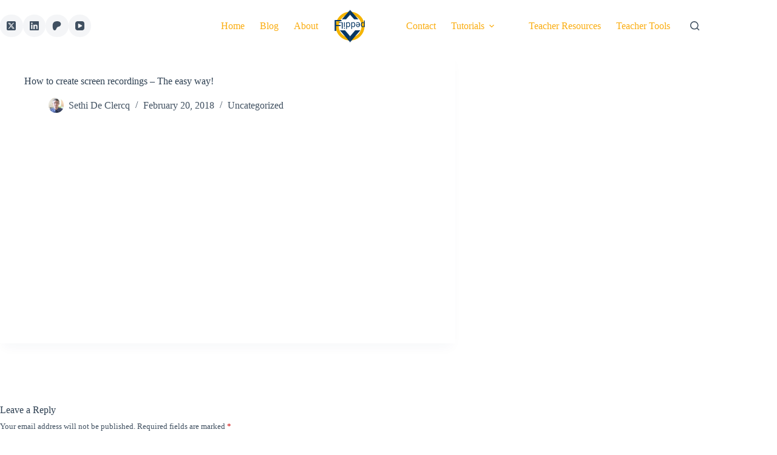

--- FILE ---
content_type: text/html; charset=UTF-8
request_url: https://sethideclercq.com/2018/02/how-to-create-screen-recordings-the-easy-way/
body_size: 13531
content:
<!doctype html><html lang="en-US"><head><meta charset="UTF-8"><meta name="viewport" content="width=device-width, initial-scale=1, maximum-scale=5, viewport-fit=cover"><link rel="profile" href="https://gmpg.org/xfn/11"> <script
				type="text/javascript"
				src="https://app.termly.io/resource-blocker/046e77fd-a715-44d5-a26a-d9f86f760f0f?autoBlock=on"></script><meta name='robots' content='index, follow, max-image-preview:large, max-snippet:-1, max-video-preview:-1' /><meta name="google-site-verification" content="9FfTRdN6sM0sqPu09Rn2tYP5QgntogP9YWz9sYQoqec" />  <script id="google_gtagjs-js-consent-mode-data-layer">window.dataLayer = window.dataLayer || [];function gtag(){dataLayer.push(arguments);}
gtag('consent', 'default', {"ad_personalization":"denied","ad_storage":"denied","ad_user_data":"denied","analytics_storage":"denied","functionality_storage":"denied","security_storage":"denied","personalization_storage":"denied","region":["AT","BE","BG","CH","CY","CZ","DE","DK","EE","ES","FI","FR","GB","GR","HR","HU","IE","IS","IT","LI","LT","LU","LV","MT","NL","NO","PL","PT","RO","SE","SI","SK"],"wait_for_update":500});
window._googlesitekitConsentCategoryMap = {"statistics":["analytics_storage"],"marketing":["ad_storage","ad_user_data","ad_personalization"],"functional":["functionality_storage","security_storage"],"preferences":["personalization_storage"]};
window._googlesitekitConsents = {"ad_personalization":"denied","ad_storage":"denied","ad_user_data":"denied","analytics_storage":"denied","functionality_storage":"denied","security_storage":"denied","personalization_storage":"denied","region":["AT","BE","BG","CH","CY","CZ","DE","DK","EE","ES","FI","FR","GB","GR","HR","HU","IE","IS","IT","LI","LT","LU","LV","MT","NL","NO","PL","PT","RO","SE","SI","SK"],"wait_for_update":500};</script> <link media="all" href="https://sethideclercq.com/wp-content/cache/autoptimize/css/autoptimize_69e9aefde9d7e5c266cb569d2833f926.css" rel="stylesheet"><title>How to create screen recordings - The easy way! - Flipped Classroom Tutorials</title><link rel="canonical" href="https://sethideclercq.com/2018/02/how-to-create-screen-recordings-the-easy-way/" /><meta property="og:locale" content="en_US" /><meta property="og:type" content="article" /><meta property="og:title" content="How to create screen recordings - The easy way! - Flipped Classroom Tutorials" /><meta property="og:url" content="https://sethideclercq.com/2018/02/how-to-create-screen-recordings-the-easy-way/" /><meta property="og:site_name" content="Flipped Classroom Tutorials" /><meta property="article:publisher" content="https://www.facebook.com/flippedclassroomtutorials" /><meta property="article:author" content="https://www.facebook.com/flippedclassroomtutorials" /><meta property="article:published_time" content="2018-02-19T17:09:00+00:00" /><meta name="author" content="Sethi De Clercq" /><meta name="twitter:card" content="summary_large_image" /><meta name="twitter:creator" content="@https://twitter.com/SethiDeClercq" /><meta name="twitter:site" content="@SethiDeClercq" /><meta name="twitter:label1" content="Written by" /><meta name="twitter:data1" content="Sethi De Clercq" /> <script type="application/ld+json" class="yoast-schema-graph">{"@context":"https://schema.org","@graph":[{"@type":"Article","@id":"https://sethideclercq.com/2018/02/how-to-create-screen-recordings-the-easy-way/#article","isPartOf":{"@id":"https://sethideclercq.com/2018/02/how-to-create-screen-recordings-the-easy-way/"},"author":{"name":"Sethi De Clercq","@id":"https://sethideclercq.com/#/schema/person/5d4122504c7433aad3a55febed31c742"},"headline":"How to create screen recordings &#8211; The easy way!","datePublished":"2018-02-19T17:09:00+00:00","mainEntityOfPage":{"@id":"https://sethideclercq.com/2018/02/how-to-create-screen-recordings-the-easy-way/"},"wordCount":9,"commentCount":0,"publisher":{"@id":"https://sethideclercq.com/#/schema/person/5d4122504c7433aad3a55febed31c742"},"inLanguage":"en-US","potentialAction":[{"@type":"CommentAction","name":"Comment","target":["https://sethideclercq.com/2018/02/how-to-create-screen-recordings-the-easy-way/#respond"]}]},{"@type":"WebPage","@id":"https://sethideclercq.com/2018/02/how-to-create-screen-recordings-the-easy-way/","url":"https://sethideclercq.com/2018/02/how-to-create-screen-recordings-the-easy-way/","name":"How to create screen recordings - The easy way! - Flipped Classroom Tutorials","isPartOf":{"@id":"https://sethideclercq.com/#website"},"datePublished":"2018-02-19T17:09:00+00:00","breadcrumb":{"@id":"https://sethideclercq.com/2018/02/how-to-create-screen-recordings-the-easy-way/#breadcrumb"},"inLanguage":"en-US","potentialAction":[{"@type":"ReadAction","target":["https://sethideclercq.com/2018/02/how-to-create-screen-recordings-the-easy-way/"]}]},{"@type":"BreadcrumbList","@id":"https://sethideclercq.com/2018/02/how-to-create-screen-recordings-the-easy-way/#breadcrumb","itemListElement":[{"@type":"ListItem","position":1,"name":"Home","item":"https://sethideclercq.com/"},{"@type":"ListItem","position":2,"name":"Blog","item":"https://sethideclercq.com/blog/"},{"@type":"ListItem","position":3,"name":"How to create screen recordings &#8211; The easy way!"}]},{"@type":"WebSite","@id":"https://sethideclercq.com/#website","url":"https://sethideclercq.com/","name":"Flipped Classroom Tutorials","description":"Making Educational Technology Easy for teachers","publisher":{"@id":"https://sethideclercq.com/#/schema/person/5d4122504c7433aad3a55febed31c742"},"potentialAction":[{"@type":"SearchAction","target":{"@type":"EntryPoint","urlTemplate":"https://sethideclercq.com/?s={search_term_string}"},"query-input":{"@type":"PropertyValueSpecification","valueRequired":true,"valueName":"search_term_string"}}],"inLanguage":"en-US"},{"@type":["Person","Organization"],"@id":"https://sethideclercq.com/#/schema/person/5d4122504c7433aad3a55febed31c742","name":"Sethi De Clercq","image":{"@type":"ImageObject","inLanguage":"en-US","@id":"https://sethideclercq.com/#/schema/person/image/","url":"https://sethideclercq.com/wp-content/uploads/2021/01/New-Logo-for-Flipped-5x5-1.svg","contentUrl":"https://sethideclercq.com/wp-content/uploads/2021/01/New-Logo-for-Flipped-5x5-1.svg","width":756,"height":756,"caption":"Sethi De Clercq"},"logo":{"@id":"https://sethideclercq.com/#/schema/person/image/"},"sameAs":["http://sethideclercq.com","https://www.facebook.com/flippedclassroomtutorials","https://www.linkedin.com/in/sethi-de-clercq-1b614b165/","https://x.com/https://twitter.com/SethiDeClercq","https://www.youtube.com/flippedclassroomtutorials"]}]}</script> <link rel='dns-prefetch' href='//www.googletagmanager.com' /><link rel='dns-prefetch' href='//stats.wp.com' /><link rel='dns-prefetch' href='//fonts.googleapis.com' /><link rel='dns-prefetch' href='//pagead2.googlesyndication.com' /><link href='https://sp-ao.shortpixel.ai' rel='preconnect' /><link rel="alternate" type="application/rss+xml" title="Flipped Classroom Tutorials &raquo; Feed" href="https://sethideclercq.com/feed/" /><link rel="alternate" type="application/rss+xml" title="Flipped Classroom Tutorials &raquo; Comments Feed" href="https://sethideclercq.com/comments/feed/" /><link rel="alternate" type="application/rss+xml" title="Flipped Classroom Tutorials &raquo; How to create screen recordings &#8211; The easy way! Comments Feed" href="https://sethideclercq.com/2018/02/how-to-create-screen-recordings-the-easy-way/feed/" /><link rel="alternate" title="oEmbed (JSON)" type="application/json+oembed" href="https://sethideclercq.com/wp-json/oembed/1.0/embed?url=https%3A%2F%2Fsethideclercq.com%2F2018%2F02%2Fhow-to-create-screen-recordings-the-easy-way%2F" /><link rel="alternate" title="oEmbed (XML)" type="text/xml+oembed" href="https://sethideclercq.com/wp-json/oembed/1.0/embed?url=https%3A%2F%2Fsethideclercq.com%2F2018%2F02%2Fhow-to-create-screen-recordings-the-easy-way%2F&#038;format=xml" /><link rel='stylesheet' id='blocksy-dynamic-global-css' href='https://sethideclercq.com/wp-content/cache/autoptimize/css/autoptimize_single_970b3ba103232f6a87d103418ba501cd.css?ver=57003' media='all' /><link rel='stylesheet' id='blocksy-fonts-font-source-google-css' href='https://fonts.googleapis.com/css2?family=Noto%20Sans:wght@400;500;600;700&#038;family=Yeseva%20One:wght@400&#038;family=Noto%20Serif:wght@400&#038;display=swap' media='all' />  <script src="https://www.googletagmanager.com/gtag/js?id=GT-WBTCH4Q" id="google_gtagjs-js" async></script> <script id="google_gtagjs-js-after">window.dataLayer = window.dataLayer || [];function gtag(){dataLayer.push(arguments);}
gtag("set","linker",{"domains":["sethideclercq.com"]});
gtag("js", new Date());
gtag("set", "developer_id.dZTNiMT", true);
gtag("config", "GT-WBTCH4Q", {"googlesitekit_post_type":"post","googlesitekit_post_categories":"Uncategorized","googlesitekit_post_date":"20180220"});
//# sourceURL=google_gtagjs-js-after</script> <script src="https://sethideclercq.com/wp-includes/js/jquery/jquery.min.js?ver=3.7.1" id="jquery-core-js"></script> <link rel="https://api.w.org/" href="https://sethideclercq.com/wp-json/" /><link rel="alternate" title="JSON" type="application/json" href="https://sethideclercq.com/wp-json/wp/v2/posts/3817" /><link rel="EditURI" type="application/rsd+xml" title="RSD" href="https://sethideclercq.com/xmlrpc.php?rsd" /><meta name="generator" content="WordPress 6.9" /><link rel='shortlink' href='https://sethideclercq.com/?p=3817' /><meta name="generator" content="Site Kit by Google 1.171.0" /> <noscript><link rel='stylesheet' href='https://sethideclercq.com/wp-content/themes/blocksy/static/bundle/no-scripts.min.css' type='text/css'></noscript><meta name="google-adsense-platform-account" content="ca-host-pub-2644536267352236"><meta name="google-adsense-platform-domain" content="sitekit.withgoogle.com">  <script async src="https://pagead2.googlesyndication.com/pagead/js/adsbygoogle.js?client=ca-pub-4548588788285969&amp;host=ca-host-pub-2644536267352236" crossorigin="anonymous"></script> <link rel="icon" href="https://sp-ao.shortpixel.ai/client/to_webp,q_glossy,ret_img,w_32,h_32/https://sethideclercq.com/wp-content/uploads/2021/03/cropped-Copy-of-Modern-Logo-32x32.png" sizes="32x32" /><link rel="icon" href="https://sp-ao.shortpixel.ai/client/to_webp,q_glossy,ret_img,w_192,h_192/https://sethideclercq.com/wp-content/uploads/2021/03/cropped-Copy-of-Modern-Logo-192x192.png" sizes="192x192" /><link rel="apple-touch-icon" href="https://sp-ao.shortpixel.ai/client/to_webp,q_glossy,ret_img,w_180,h_180/https://sethideclercq.com/wp-content/uploads/2021/03/cropped-Copy-of-Modern-Logo-180x180.png" /><meta name="msapplication-TileImage" content="https://sethideclercq.com/wp-content/uploads/2021/03/cropped-Copy-of-Modern-Logo-270x270.png" /></head><body class="wp-singular post-template-default single single-post postid-3817 single-format-standard wp-custom-logo wp-embed-responsive wp-theme-blocksy wp-child-theme-blocksy-child" data-link="type-2" data-prefix="single_blog_post" data-header="type-1:sticky" data-footer="type-1" itemscope="itemscope" itemtype="https://schema.org/Blog">
 <a class="skip-link screen-reader-text" href="#main">Skip to content</a><div class="ct-drawer-canvas" data-location="start"><div id="search-modal" class="ct-panel" data-behaviour="modal" role="dialog" aria-label="Search modal" inert><div class="ct-panel-actions"> <button class="ct-toggle-close" data-type="type-1" aria-label="Close search modal"> <svg class="ct-icon" width="12" height="12" viewBox="0 0 15 15"><path d="M1 15a1 1 0 01-.71-.29 1 1 0 010-1.41l5.8-5.8-5.8-5.8A1 1 0 011.7.29l5.8 5.8 5.8-5.8a1 1 0 011.41 1.41l-5.8 5.8 5.8 5.8a1 1 0 01-1.41 1.41l-5.8-5.8-5.8 5.8A1 1 0 011 15z"/></svg> </button></div><div class="ct-panel-content"><form role="search" method="get" class="ct-search-form"  action="https://sethideclercq.com/" aria-haspopup="listbox" data-live-results="thumbs"> <input
 type="search" class="modal-field"		placeholder="Search"
 value=""
 name="s"
 autocomplete="off"
 title="Search for..."
 aria-label="Search for..."
 ><div class="ct-search-form-controls"> <button type="submit" class="wp-element-button" data-button="icon" aria-label="Search button"> <svg class="ct-icon ct-search-button-content" aria-hidden="true" width="15" height="15" viewBox="0 0 15 15"><path d="M14.8,13.7L12,11c0.9-1.2,1.5-2.6,1.5-4.2c0-3.7-3-6.8-6.8-6.8S0,3,0,6.8s3,6.8,6.8,6.8c1.6,0,3.1-0.6,4.2-1.5l2.8,2.8c0.1,0.1,0.3,0.2,0.5,0.2s0.4-0.1,0.5-0.2C15.1,14.5,15.1,14,14.8,13.7z M1.5,6.8c0-2.9,2.4-5.2,5.2-5.2S12,3.9,12,6.8S9.6,12,6.8,12S1.5,9.6,1.5,6.8z"/></svg> <span class="ct-ajax-loader"> <svg viewBox="0 0 24 24"> <circle cx="12" cy="12" r="10" opacity="0.2" fill="none" stroke="currentColor" stroke-miterlimit="10" stroke-width="2"/> <path d="m12,2c5.52,0,10,4.48,10,10" fill="none" stroke="currentColor" stroke-linecap="round" stroke-miterlimit="10" stroke-width="2"> <animateTransform
 attributeName="transform"
 attributeType="XML"
 type="rotate"
 dur="0.6s"
 from="0 12 12"
 to="360 12 12"
 repeatCount="indefinite"
 /> </path> </svg> </span> </button> <input type="hidden" name="ct_post_type" value="post:page"></div><div class="screen-reader-text" aria-live="polite" role="status"> No results</div></form></div></div><div id="offcanvas" class="ct-panel ct-header" data-behaviour="right-side" role="dialog" aria-label="Offcanvas modal" inert=""><div class="ct-panel-inner"><div class="ct-panel-actions"> <button class="ct-toggle-close" data-type="type-1" aria-label="Close drawer"> <svg class="ct-icon" width="12" height="12" viewBox="0 0 15 15"><path d="M1 15a1 1 0 01-.71-.29 1 1 0 010-1.41l5.8-5.8-5.8-5.8A1 1 0 011.7.29l5.8 5.8 5.8-5.8a1 1 0 011.41 1.41l-5.8 5.8 5.8 5.8a1 1 0 01-1.41 1.41l-5.8-5.8-5.8 5.8A1 1 0 011 15z"/></svg> </button></div><div class="ct-panel-content" data-device="desktop"><div class="ct-panel-content-inner"></div></div><div class="ct-panel-content" data-device="mobile"><div class="ct-panel-content-inner"><nav
 class="mobile-menu menu-container"
 data-id="mobile-menu" data-interaction="click" data-toggle-type="type-1" data-submenu-dots="yes"	aria-label="Mobile Menu"><ul id="menu-mobile-menu" class=""><li id="menu-item-1594" class="menu-item menu-item-type-post_type menu-item-object-page menu-item-home menu-item-1594"><a href="https://sethideclercq.com/" class="ct-menu-link">Home</a></li><li id="menu-item-1583" class="menu-item menu-item-type-post_type menu-item-object-page current_page_parent menu-item-1583"><a href="https://sethideclercq.com/blog/" class="ct-menu-link">Blog</a></li><li id="menu-item-1593" class="menu-item menu-item-type-post_type menu-item-object-page menu-item-1593"><a href="https://sethideclercq.com/resources/" class="ct-menu-link">Tutorials</a></li><li id="menu-item-1592" class="menu-item menu-item-type-post_type menu-item-object-page menu-item-1592"><a href="https://sethideclercq.com/about/" class="ct-menu-link">About Sethi</a></li><li id="menu-item-1590" class="menu-item menu-item-type-post_type menu-item-object-page menu-item-1590"><a href="https://sethideclercq.com/contact/" class="ct-menu-link">Contact</a></li></ul></nav></div></div></div></div></div><div id="main-container"><header id="header" class="ct-header" data-id="type-1" itemscope="" itemtype="https://schema.org/WPHeader"><div data-device="desktop"><div class="ct-sticky-container"><div data-sticky="shrink"><div data-row="middle" data-column-set="3"><div class="ct-container"><div data-column="start" data-placements="2"><div data-items="primary"><div
 class="ct-header-socials "
 data-id="socials"><div class="ct-social-box" data-color="custom" data-icon-size="custom" data-icons-type="rounded:solid" > <a href="https://twitter.com/sethideclercq" data-network="twitter" aria-label="X (Twitter)" target="_blank" rel="noopener noreferrer"> <span class="ct-icon-container"> <svg
 width="20px"
 height="20px"
 viewBox="0 0 20 20"
 aria-hidden="true"> <path d="M2.9 0C1.3 0 0 1.3 0 2.9v14.3C0 18.7 1.3 20 2.9 20h14.3c1.6 0 2.9-1.3 2.9-2.9V2.9C20 1.3 18.7 0 17.1 0H2.9zm13.2 3.8L11.5 9l5.5 7.2h-4.3l-3.3-4.4-3.8 4.4H3.4l5-5.7-5.3-6.7h4.4l3 4 3.5-4h2.1zM14.4 15 6.8 5H5.6l7.7 10h1.1z"/> </svg> </span> </a> <a href="https://www.linkedin.com/in/sethi-de-clercq-1b614b165/" data-network="linkedin" aria-label="LinkedIn" target="_blank" rel="noopener noreferrer"> <span class="ct-icon-container"> <svg
 width="20px"
 height="20px"
 viewBox="0 0 20 20"
 aria-hidden="true"> <path d="M18.6,0H1.4C0.6,0,0,0.6,0,1.4v17.1C0,19.4,0.6,20,1.4,20h17.1c0.8,0,1.4-0.6,1.4-1.4V1.4C20,0.6,19.4,0,18.6,0z M6,17.1h-3V7.6h3L6,17.1L6,17.1zM4.6,6.3c-1,0-1.7-0.8-1.7-1.7s0.8-1.7,1.7-1.7c0.9,0,1.7,0.8,1.7,1.7C6.3,5.5,5.5,6.3,4.6,6.3z M17.2,17.1h-3v-4.6c0-1.1,0-2.5-1.5-2.5c-1.5,0-1.8,1.2-1.8,2.5v4.7h-3V7.6h2.8v1.3h0c0.4-0.8,1.4-1.5,2.8-1.5c3,0,3.6,2,3.6,4.5V17.1z"/> </svg> </span> </a> <a href="https://www.patreon.com/eduflip" data-network="patreon" aria-label="Patreon" target="_blank" rel="noopener noreferrer"> <span class="ct-icon-container"> <svg
 width="20"
 height="20"
 viewBox="0 0 20 20"
 aria-hidden="true"> <path d="M19.13 6.008c-.003-2.553-1.992-4.646-4.325-5.401-2.898-.938-6.72-.802-9.487.503C1.964 2.693.911 6.16.872 9.617.839 12.46 1.123 19.947 5.346 20c3.138.04 3.605-4.004 5.057-5.95 1.033-1.386 2.363-1.778 4-2.183 2.814-.696 4.732-2.917 4.728-5.859Z"/> </svg> </span> </a> <a href="https://www.youtube.com/c/flippedclassroomtutorials" data-network="youtube" aria-label="YouTube" target="_blank" rel="noopener noreferrer"> <span class="ct-icon-container"> <svg
 width="20"
 height="20"
 viewbox="0 0 20 20"
 aria-hidden="true"> <path d="M15,0H5C2.2,0,0,2.2,0,5v10c0,2.8,2.2,5,5,5h10c2.8,0,5-2.2,5-5V5C20,2.2,17.8,0,15,0z M14.5,10.9l-6.8,3.8c-0.1,0.1-0.3,0.1-0.5,0.1c-0.5,0-1-0.4-1-1l0,0V6.2c0-0.5,0.4-1,1-1c0.2,0,0.3,0,0.5,0.1l6.8,3.8c0.5,0.3,0.7,0.8,0.4,1.3C14.8,10.6,14.6,10.8,14.5,10.9z"/> </svg> </span> </a></div></div></div><div data-items="secondary"><nav
 id="header-menu-1"
 class="header-menu-1 menu-container"
 data-id="menu" data-interaction="hover"	data-menu="type-2:default"
 data-dropdown="type-1:simple"		data-responsive="no"	itemscope="" itemtype="https://schema.org/SiteNavigationElement"	aria-label="Menu 1"><ul id="menu-menu-1" class="menu"><li id="menu-item-2381" class="menu-item menu-item-type-post_type menu-item-object-page menu-item-home menu-item-2381"><a href="https://sethideclercq.com/" class="ct-menu-link">Home</a></li><li id="menu-item-3608" class="menu-item menu-item-type-post_type menu-item-object-page current_page_parent menu-item-3608"><a href="https://sethideclercq.com/blog/" class="ct-menu-link">Blog</a></li><li id="menu-item-1585" class="menu-item menu-item-type-post_type menu-item-object-page menu-item-1585"><a href="https://sethideclercq.com/about/" class="ct-menu-link">About</a></li></ul></nav></div></div><div data-column="middle"><div data-items=""><div	class="site-branding"
 data-id="logo"		itemscope="itemscope" itemtype="https://schema.org/Organization"> <a href="https://sethideclercq.com/" class="site-logo-container" rel="home" itemprop="url" ><noscript><img src="https://sethideclercq.com/wp-content/uploads/2021/01/New-Logo-for-Flipped-5x5-1.svg" class="default-logo" alt="Flipped tutorials Logo" decoding="async" /></noscript><img src='data:image/svg+xml,%3Csvg%20xmlns=%22http://www.w3.org/2000/svg%22%20viewBox=%220%200%20210%20140%22%3E%3C/svg%3E' data-src="https://sethideclercq.com/wp-content/uploads/2021/01/New-Logo-for-Flipped-5x5-1.svg" class="lazyload default-logo" alt="Flipped tutorials Logo" decoding="async" /></a></div></div></div><div data-column="end" data-placements="2"><div data-items="secondary"><nav
 id="header-menu-2"
 class="header-menu-2 menu-container"
 data-id="menu-secondary" data-interaction="hover"	data-menu="type-1"
 data-dropdown="type-1:simple"		data-responsive="no"	itemscope="" itemtype="https://schema.org/SiteNavigationElement"	aria-label="Menu 2"><ul id="menu-menu-2" class="menu"><li id="menu-item-1587" class="menu-item menu-item-type-post_type menu-item-object-page menu-item-1587"><a href="https://sethideclercq.com/contact/" class="ct-menu-link">Contact</a></li><li id="menu-item-2407" class="menu-item menu-item-type-post_type menu-item-object-page menu-item-has-children menu-item-2407 animated-submenu-block"><a href="https://sethideclercq.com/resources/" class="ct-menu-link">Tutorials<span class="ct-toggle-dropdown-desktop"><svg class="ct-icon" width="8" height="8" viewBox="0 0 15 15" aria-hidden="true"><path d="M2.1,3.2l5.4,5.4l5.4-5.4L15,4.3l-7.5,7.5L0,4.3L2.1,3.2z"/></svg></span></a><button class="ct-toggle-dropdown-desktop-ghost" aria-label="Expand dropdown menu" aria-haspopup="true" aria-expanded="false"></button><ul class="sub-menu"><li id="menu-item-2916" class="menu-item menu-item-type-taxonomy menu-item-object-category menu-item-has-children menu-item-2916 animated-submenu-inline"><a href="https://sethideclercq.com/category/googleworkspace/" class="ct-menu-link">Google Workspace<span class="ct-toggle-dropdown-desktop"><svg class="ct-icon" width="8" height="8" viewBox="0 0 15 15" aria-hidden="true"><path d="M2.1,3.2l5.4,5.4l5.4-5.4L15,4.3l-7.5,7.5L0,4.3L2.1,3.2z"/></svg></span></a><button class="ct-toggle-dropdown-desktop-ghost" aria-label="Expand dropdown menu" aria-haspopup="true" aria-expanded="false"></button><ul class="sub-menu"><li id="menu-item-4242" class="menu-item menu-item-type-taxonomy menu-item-object-category menu-item-4242"><a href="https://sethideclercq.com/category/googleworkspace/gmail/" class="ct-menu-link">Gmail</a></li><li id="menu-item-4243" class="menu-item menu-item-type-taxonomy menu-item-object-category menu-item-4243"><a href="https://sethideclercq.com/category/googleworkspace/google-calendar/" class="ct-menu-link">Google Calendar</a></li><li id="menu-item-3206" class="menu-item menu-item-type-taxonomy menu-item-object-category menu-item-3206"><a href="https://sethideclercq.com/category/googleworkspace/google-classroom/" class="ct-menu-link">Google Classroom</a></li><li id="menu-item-2921" class="menu-item menu-item-type-taxonomy menu-item-object-category menu-item-2921"><a href="https://sethideclercq.com/category/googleworkspace/googlemeet/" class="ct-menu-link">Google Meet</a></li><li id="menu-item-2922" class="menu-item menu-item-type-taxonomy menu-item-object-category menu-item-2922"><a href="https://sethideclercq.com/category/googleworkspace/googledocs/" class="ct-menu-link">Google Docs</a></li><li id="menu-item-4247" class="menu-item menu-item-type-taxonomy menu-item-object-category menu-item-4247"><a href="https://sethideclercq.com/category/googleworkspace/googlesheets/" class="ct-menu-link">Google Sheets</a></li><li id="menu-item-4245" class="menu-item menu-item-type-taxonomy menu-item-object-category menu-item-4245"><a href="https://sethideclercq.com/category/googleworkspace/googledrawings/" class="ct-menu-link">Google Drawings</a></li><li id="menu-item-4246" class="menu-item menu-item-type-taxonomy menu-item-object-category menu-item-4246"><a href="https://sethideclercq.com/category/googleworkspace/google-jamboard/" class="ct-menu-link">Google Jamboard</a></li><li id="menu-item-4249" class="menu-item menu-item-type-taxonomy menu-item-object-category menu-item-4249"><a href="https://sethideclercq.com/category/googleworkspace/googleslides/" class="ct-menu-link">Google Slides</a></li><li id="menu-item-4248" class="menu-item menu-item-type-taxonomy menu-item-object-category menu-item-4248"><a href="https://sethideclercq.com/category/googleworkspace/googlesites/" class="ct-menu-link">Google Sites</a></li><li id="menu-item-4244" class="menu-item menu-item-type-taxonomy menu-item-object-category menu-item-4244"><a href="https://sethideclercq.com/category/googleworkspace/google-chrome/" class="ct-menu-link">Google Chrome</a></li><li id="menu-item-3604" class="menu-item menu-item-type-taxonomy menu-item-object-category menu-item-3604"><a href="https://sethideclercq.com/category/googleworkspace/workspace-admin/" class="ct-menu-link">Workspace Admin</a></li></ul></li><li id="menu-item-2915" class="menu-item menu-item-type-taxonomy menu-item-object-category menu-item-has-children menu-item-2915 animated-submenu-inline"><a href="https://sethideclercq.com/category/microsoft/" class="ct-menu-link">Microsoft<span class="ct-toggle-dropdown-desktop"><svg class="ct-icon" width="8" height="8" viewBox="0 0 15 15" aria-hidden="true"><path d="M2.1,3.2l5.4,5.4l5.4-5.4L15,4.3l-7.5,7.5L0,4.3L2.1,3.2z"/></svg></span></a><button class="ct-toggle-dropdown-desktop-ghost" aria-label="Expand dropdown menu" aria-haspopup="true" aria-expanded="false"></button><ul class="sub-menu"><li id="menu-item-2919" class="menu-item menu-item-type-taxonomy menu-item-object-category menu-item-2919"><a href="https://sethideclercq.com/category/microsoft/teams/" class="ct-menu-link">Microsoft Teams</a></li><li id="menu-item-2918" class="menu-item menu-item-type-taxonomy menu-item-object-category menu-item-2918"><a href="https://sethideclercq.com/category/microsoft/powerpoint/" class="ct-menu-link">Microsoft PowerPoint</a></li><li id="menu-item-4252" class="menu-item menu-item-type-taxonomy menu-item-object-category menu-item-4252"><a href="https://sethideclercq.com/category/microsoft/word/" class="ct-menu-link">Microsoft Word</a></li><li id="menu-item-2920" class="menu-item menu-item-type-taxonomy menu-item-object-category menu-item-2920"><a href="https://sethideclercq.com/category/microsoft/microsoft-edge/" class="ct-menu-link">Microsoft Edge</a></li><li id="menu-item-4250" class="menu-item menu-item-type-taxonomy menu-item-object-category menu-item-4250"><a href="https://sethideclercq.com/category/microsoft/onenote/" class="ct-menu-link">Microsoft OneNote</a></li><li id="menu-item-4251" class="menu-item menu-item-type-taxonomy menu-item-object-category menu-item-4251"><a href="https://sethideclercq.com/category/microsoft/stream/" class="ct-menu-link">Microsoft Stream</a></li></ul></li><li id="menu-item-3370" class="menu-item menu-item-type-taxonomy menu-item-object-category menu-item-3370"><a href="https://sethideclercq.com/category/zoom/" class="ct-menu-link">Zoom</a></li><li id="menu-item-2917" class="menu-item menu-item-type-taxonomy menu-item-object-category menu-item-has-children menu-item-2917 animated-submenu-inline"><a href="https://sethideclercq.com/category/edtech/" class="ct-menu-link">EdTech<span class="ct-toggle-dropdown-desktop"><svg class="ct-icon" width="8" height="8" viewBox="0 0 15 15" aria-hidden="true"><path d="M2.1,3.2l5.4,5.4l5.4-5.4L15,4.3l-7.5,7.5L0,4.3L2.1,3.2z"/></svg></span></a><button class="ct-toggle-dropdown-desktop-ghost" aria-label="Expand dropdown menu" aria-haspopup="true" aria-expanded="false"></button><ul class="sub-menu"><li id="menu-item-4240" class="menu-item menu-item-type-taxonomy menu-item-object-category menu-item-4240"><a href="https://sethideclercq.com/category/edtech/accessibility/" class="ct-menu-link">Accessibility</a></li><li id="menu-item-4241" class="menu-item menu-item-type-taxonomy menu-item-object-category menu-item-4241"><a href="https://sethideclercq.com/category/edtech/productreview/" class="ct-menu-link">Product Review</a></li><li id="menu-item-2923" class="menu-item menu-item-type-taxonomy menu-item-object-category menu-item-2923"><a href="https://sethideclercq.com/category/edtech/video-recording-and-editing/" class="ct-menu-link">Video and Video Editing</a></li></ul></li></ul></li><li id="menu-item-5013" class="menu-item menu-item-type-custom menu-item-object-custom menu-item-5013"><a target="_blank" href="https://resources.sethideclercq.com/" class="ct-menu-link">Teacher Resources</a></li><li id="menu-item-5153" class="menu-item menu-item-type-post_type menu-item-object-page menu-item-5153"><a href="https://sethideclercq.com/teachingtools/" class="ct-menu-link">Teacher Tools</a></li></ul></nav></div><div data-items="primary"> <button
 class="ct-header-search ct-toggle "
 data-toggle-panel="#search-modal"
 aria-controls="search-modal"
 aria-label="Search"
 data-label="left"
 data-id="search"> <span class="ct-label ct-hidden-sm ct-hidden-md ct-hidden-lg" aria-hidden="true">Search</span> <svg class="ct-icon" aria-hidden="true" width="15" height="15" viewBox="0 0 15 15"><path d="M14.8,13.7L12,11c0.9-1.2,1.5-2.6,1.5-4.2c0-3.7-3-6.8-6.8-6.8S0,3,0,6.8s3,6.8,6.8,6.8c1.6,0,3.1-0.6,4.2-1.5l2.8,2.8c0.1,0.1,0.3,0.2,0.5,0.2s0.4-0.1,0.5-0.2C15.1,14.5,15.1,14,14.8,13.7z M1.5,6.8c0-2.9,2.4-5.2,5.2-5.2S12,3.9,12,6.8S9.6,12,6.8,12S1.5,9.6,1.5,6.8z"/></svg></button></div></div></div></div></div></div></div><div data-device="mobile"><div class="ct-sticky-container"><div data-sticky="shrink"><div data-row="middle" data-column-set="3"><div class="ct-container"><div data-column="start"></div><div data-column="middle"><div data-items=""><div	class="site-branding"
 data-id="logo"		> <a href="https://sethideclercq.com/" class="site-logo-container" rel="home" itemprop="url" ><noscript><img src="https://sethideclercq.com/wp-content/uploads/2021/01/New-Logo-for-Flipped-5x5-1.svg" class="default-logo" alt="Flipped tutorials Logo" decoding="async" /></noscript><img src='data:image/svg+xml,%3Csvg%20xmlns=%22http://www.w3.org/2000/svg%22%20viewBox=%220%200%20210%20140%22%3E%3C/svg%3E' data-src="https://sethideclercq.com/wp-content/uploads/2021/01/New-Logo-for-Flipped-5x5-1.svg" class="lazyload default-logo" alt="Flipped tutorials Logo" decoding="async" /></a></div></div></div><div data-column="end" data-placements="1"><div data-items="primary"> <button
 class="ct-header-trigger ct-toggle "
 data-toggle-panel="#offcanvas"
 aria-controls="offcanvas"
 data-design="simple"
 data-label="right"
 aria-label="Menu"
 data-id="trigger"> <span class="ct-label ct-hidden-sm ct-hidden-md ct-hidden-lg" aria-hidden="true">Menu</span> <svg class="ct-icon" width="18" height="14" viewBox="0 0 18 14" data-type="type-1" aria-hidden="true"> <rect y="0.00" width="18" height="1.7" rx="1"/> <rect y="6.15" width="18" height="1.7" rx="1"/> <rect y="12.3" width="18" height="1.7" rx="1"/> </svg></button></div></div></div></div></div></div></div></header><main id="main" class="site-main hfeed" itemscope="itemscope" itemtype="https://schema.org/CreativeWork"><div
 class="ct-container-full"
 data-content="narrow"		data-vertical-spacing="top:bottom"><article
 id="post-3817"
 class="post-3817 post type-post status-publish format-standard hentry category-uncategorized"><div class="hero-section is-width-constrained" data-type="type-1"><header class="entry-header"><h1 class="page-title" itemprop="headline">How to create screen recordings &#8211; The easy way!</h1><ul class="entry-meta" data-type="simple:slash" ><li class="meta-author" itemprop="author" itemscope="" itemtype="https://schema.org/Person"><a href="https://sethideclercq.com/author/sethi-de-clercq/" tabindex="-1" class="ct-media-container-static"><noscript><img decoding="async" src="https://secure.gravatar.com/avatar/bd9e6dc779c4813aa30a192cbe43269bf6d21891f769d2a3299b8b7818fe2b99?s=50&amp;d=mm&amp;r=g" width="25" height="25" style="height:25px" alt="Sethi De Clercq"></noscript><img decoding="async" class="lazyload" src='data:image/svg+xml,%3Csvg%20xmlns=%22http://www.w3.org/2000/svg%22%20viewBox=%220%200%2025%2025%22%3E%3C/svg%3E' data-src="https://secure.gravatar.com/avatar/bd9e6dc779c4813aa30a192cbe43269bf6d21891f769d2a3299b8b7818fe2b99?s=50&amp;d=mm&amp;r=g" width="25" height="25" style="height:25px" alt="Sethi De Clercq"></a><a class="ct-meta-element-author" href="https://sethideclercq.com/author/sethi-de-clercq/" title="Posts by Sethi De Clercq" rel="author" itemprop="url"><span itemprop="name">Sethi De Clercq</span></a></li><li class="meta-date" itemprop="datePublished"><time class="ct-meta-element-date" datetime="2018-02-20T00:09:00+07:00">February 20, 2018</time></li><li class="meta-categories" data-type="simple"><a href="https://sethideclercq.com/category/uncategorized/" rel="tag" class="ct-term-1">Uncategorized</a></li></ul></header></div><div class="entry-content is-layout-constrained"><p><iframe allowfullscreen="" frameborder="0" height="270" src="https://www.youtube.com/embed/QkcSYRHaLrw" width="480"></iframe></p></div></article></div><div class="ct-comments-container"><div class="ct-container-narrow"><div class="ct-comments" id="comments"><div id="respond" class="comment-respond"><h2 id="reply-title" class="comment-reply-title">Leave a Reply<span class="ct-cancel-reply"><a rel="nofollow" id="cancel-comment-reply-link" href="/2018/02/how-to-create-screen-recordings-the-easy-way/#respond" style="display:none;">Cancel Reply</a></span></h2><form action="https://sethideclercq.com/wp-comments-post.php" method="post" id="commentform" class="comment-form has-website-field has-labels-inside"><p class="comment-notes"><span id="email-notes">Your email address will not be published.</span> <span class="required-field-message">Required fields are marked <span class="required">*</span></span></p><p class="comment-form-field-input-author"> <label for="author">Name <b class="required">&nbsp;*</b></label> <input id="author" name="author" type="text" value="" size="30" required='required'></p><p class="comment-form-field-input-email"> <label for="email">Email <b class="required">&nbsp;*</b></label> <input id="email" name="email" type="text" value="" size="30" required='required'></p><p class="comment-form-field-input-url"> <label for="url">Website</label> <input id="url" name="url" type="text" value="" size="30"></p><p class="comment-form-field-textarea"> <label for="comment">Add Comment<b class="required">&nbsp;*</b></label><textarea id="comment" name="comment" cols="45" rows="8" required="required"></textarea></p><p class="form-submit"><button type="submit" name="submit" id="submit" class="submit" value="Post Comment">Post Comment</button> <input type='hidden' name='comment_post_ID' value='3817' id='comment_post_ID' /> <input type='hidden' name='comment_parent' id='comment_parent' value='0' /></p><p style="display: none;"><input type="hidden" id="akismet_comment_nonce" name="akismet_comment_nonce" value="29e82ee8a0" /></p><p style="display: none !important;" class="akismet-fields-container" data-prefix="ak_"><label>&#916;<textarea name="ak_hp_textarea" cols="45" rows="8" maxlength="100"></textarea></label><input type="hidden" id="ak_js_1" name="ak_js" value="215"/><script>document.getElementById( "ak_js_1" ).setAttribute( "value", ( new Date() ).getTime() );</script></p></form></div><p class="akismet_comment_form_privacy_notice">This site uses Akismet to reduce spam. <a href="https://akismet.com/privacy/" target="_blank" rel="nofollow noopener">Learn how your comment data is processed.</a></p></div></div></div></main><footer id="footer" class="ct-footer" data-id="type-1" itemscope="" itemtype="https://schema.org/WPFooter"><div data-row="bottom"><div class="ct-container"><div data-column="copyright"><div
 class="ct-footer-copyright"
 data-id="copyright"><p>Copyright © 2026 Flipped Classroom Tutorials - sethideclercq.com, eduflip.net, flippedtutorials.com, flippedclassroomtutorials.com</p></div></div></div></div></footer></div> <script type="speculationrules">{"prefetch":[{"source":"document","where":{"and":[{"href_matches":"/*"},{"not":{"href_matches":["/wp-*.php","/wp-admin/*","/wp-content/uploads/*","/wp-content/*","/wp-content/plugins/*","/wp-content/themes/blocksy-child/*","/wp-content/themes/blocksy/*","/*\\?(.+)"]}},{"not":{"selector_matches":"a[rel~=\"nofollow\"]"}},{"not":{"selector_matches":".no-prefetch, .no-prefetch a"}}]},"eagerness":"conservative"}]}</script> <div class="ct-drawer-canvas" data-location="end"><div class="ct-drawer-inner"> <a href="#main-container" class="ct-back-to-top ct-hidden-sm"
 data-shape="circle"
 data-alignment="right"
 title="Go to top" aria-label="Go to top" hidden> <svg class="ct-icon" width="15" height="15" viewBox="0 0 20 20"><path d="M10,0L9.4,0.6L0.8,9.1l1.2,1.2l7.1-7.1V20h1.7V3.3l7.1,7.1l1.2-1.2l-8.5-8.5L10,0z"/></svg> </a></div></div><noscript><style>.lazyload{display:none;}</style></noscript><script data-noptimize="1">window.lazySizesConfig=window.lazySizesConfig||{};window.lazySizesConfig.loadMode=1;</script><script async data-noptimize="1" src='https://sethideclercq.com/wp-content/plugins/autoptimize/classes/external/js/lazysizes.min.js?ao_version=3.1.14'></script><script id="convertkit-broadcasts-js-extra">var convertkit_broadcasts = {"ajax_url":"https://sethideclercq.com/wp-admin/admin-ajax.php","action":"convertkit_broadcasts_render","debug":""};
//# sourceURL=convertkit-broadcasts-js-extra</script> <script id="ct-scripts-js-extra">var ct_localizations = {"ajax_url":"https://sethideclercq.com/wp-admin/admin-ajax.php","public_url":"https://sethideclercq.com/wp-content/themes/blocksy/static/bundle/","rest_url":"https://sethideclercq.com/wp-json/","search_url":"https://sethideclercq.com/search/QUERY_STRING/","show_more_text":"Show more","more_text":"More","search_live_results":"Search results","search_live_no_results":"No results","search_live_no_result":"No results","search_live_one_result":"You got %s result. Please press Tab to select it.","search_live_many_results":"You got %s results. Please press Tab to select one.","search_live_stock_status_texts":{"instock":"In stock","outofstock":"Out of stock"},"clipboard_copied":"Copied!","clipboard_failed":"Failed to Copy","expand_submenu":"Expand dropdown menu","collapse_submenu":"Collapse dropdown menu","dynamic_js_chunks":[{"id":"blocksy_sticky_header","selector":"header [data-sticky]","url":"https://sethideclercq.com/wp-content/plugins/blocksy-companion/static/bundle/sticky.js?ver=2.1.25"}],"dynamic_styles":{"lazy_load":"https://sethideclercq.com/wp-content/themes/blocksy/static/bundle/non-critical-styles.min.css?ver=2.1.25","search_lazy":"https://sethideclercq.com/wp-content/themes/blocksy/static/bundle/non-critical-search-styles.min.css?ver=2.1.25","back_to_top":"https://sethideclercq.com/wp-content/themes/blocksy/static/bundle/back-to-top.min.css?ver=2.1.25"},"dynamic_styles_selectors":[{"selector":".ct-header-cart, #woo-cart-panel","url":"https://sethideclercq.com/wp-content/themes/blocksy/static/bundle/cart-header-element-lazy.min.css?ver=2.1.25"},{"selector":".flexy","url":"https://sethideclercq.com/wp-content/themes/blocksy/static/bundle/flexy.min.css?ver=2.1.25"},{"selector":"#account-modal","url":"https://sethideclercq.com/wp-content/plugins/blocksy-companion/static/bundle/header-account-modal-lazy.min.css?ver=2.1.25"},{"selector":".ct-header-account","url":"https://sethideclercq.com/wp-content/plugins/blocksy-companion/static/bundle/header-account-dropdown-lazy.min.css?ver=2.1.25"}],"login_generic_error_msg":"An unexpected error occurred. Please try again later."};
//# sourceURL=ct-scripts-js-extra</script> <script id="convertkit-js-js-extra">var convertkit = {"ajaxurl":"https://sethideclercq.com/wp-admin/admin-ajax.php","debug":"","nonce":"60bcc97836","subscriber_id":""};
//# sourceURL=convertkit-js-js-extra</script> <script id="jetpack-stats-js-before">_stq = window._stq || [];
_stq.push([ "view", {"v":"ext","blog":"188635437","post":"3817","tz":"7","srv":"sethideclercq.com","j":"1:15.4"} ]);
_stq.push([ "clickTrackerInit", "188635437", "3817" ]);
//# sourceURL=jetpack-stats-js-before</script> <script src="https://stats.wp.com/e-202605.js" id="jetpack-stats-js" defer data-wp-strategy="defer"></script> <script id="wp-consent-api-js-extra">var consent_api = {"consent_type":"","waitfor_consent_hook":"","cookie_expiration":"30","cookie_prefix":"wp_consent","services":[]};
//# sourceURL=wp-consent-api-js-extra</script> <script id="wp-emoji-settings" type="application/json">{"baseUrl":"https://s.w.org/images/core/emoji/17.0.2/72x72/","ext":".png","svgUrl":"https://s.w.org/images/core/emoji/17.0.2/svg/","svgExt":".svg","source":{"concatemoji":"https://sethideclercq.com/wp-includes/js/wp-emoji-release.min.js?ver=6.9"}}</script> <script type="module">/*! This file is auto-generated */
const a=JSON.parse(document.getElementById("wp-emoji-settings").textContent),o=(window._wpemojiSettings=a,"wpEmojiSettingsSupports"),s=["flag","emoji"];function i(e){try{var t={supportTests:e,timestamp:(new Date).valueOf()};sessionStorage.setItem(o,JSON.stringify(t))}catch(e){}}function c(e,t,n){e.clearRect(0,0,e.canvas.width,e.canvas.height),e.fillText(t,0,0);t=new Uint32Array(e.getImageData(0,0,e.canvas.width,e.canvas.height).data);e.clearRect(0,0,e.canvas.width,e.canvas.height),e.fillText(n,0,0);const a=new Uint32Array(e.getImageData(0,0,e.canvas.width,e.canvas.height).data);return t.every((e,t)=>e===a[t])}function p(e,t){e.clearRect(0,0,e.canvas.width,e.canvas.height),e.fillText(t,0,0);var n=e.getImageData(16,16,1,1);for(let e=0;e<n.data.length;e++)if(0!==n.data[e])return!1;return!0}function u(e,t,n,a){switch(t){case"flag":return n(e,"\ud83c\udff3\ufe0f\u200d\u26a7\ufe0f","\ud83c\udff3\ufe0f\u200b\u26a7\ufe0f")?!1:!n(e,"\ud83c\udde8\ud83c\uddf6","\ud83c\udde8\u200b\ud83c\uddf6")&&!n(e,"\ud83c\udff4\udb40\udc67\udb40\udc62\udb40\udc65\udb40\udc6e\udb40\udc67\udb40\udc7f","\ud83c\udff4\u200b\udb40\udc67\u200b\udb40\udc62\u200b\udb40\udc65\u200b\udb40\udc6e\u200b\udb40\udc67\u200b\udb40\udc7f");case"emoji":return!a(e,"\ud83e\u1fac8")}return!1}function f(e,t,n,a){let r;const o=(r="undefined"!=typeof WorkerGlobalScope&&self instanceof WorkerGlobalScope?new OffscreenCanvas(300,150):document.createElement("canvas")).getContext("2d",{willReadFrequently:!0}),s=(o.textBaseline="top",o.font="600 32px Arial",{});return e.forEach(e=>{s[e]=t(o,e,n,a)}),s}function r(e){var t=document.createElement("script");t.src=e,t.defer=!0,document.head.appendChild(t)}a.supports={everything:!0,everythingExceptFlag:!0},new Promise(t=>{let n=function(){try{var e=JSON.parse(sessionStorage.getItem(o));if("object"==typeof e&&"number"==typeof e.timestamp&&(new Date).valueOf()<e.timestamp+604800&&"object"==typeof e.supportTests)return e.supportTests}catch(e){}return null}();if(!n){if("undefined"!=typeof Worker&&"undefined"!=typeof OffscreenCanvas&&"undefined"!=typeof URL&&URL.createObjectURL&&"undefined"!=typeof Blob)try{var e="postMessage("+f.toString()+"("+[JSON.stringify(s),u.toString(),c.toString(),p.toString()].join(",")+"));",a=new Blob([e],{type:"text/javascript"});const r=new Worker(URL.createObjectURL(a),{name:"wpTestEmojiSupports"});return void(r.onmessage=e=>{i(n=e.data),r.terminate(),t(n)})}catch(e){}i(n=f(s,u,c,p))}t(n)}).then(e=>{for(const n in e)a.supports[n]=e[n],a.supports.everything=a.supports.everything&&a.supports[n],"flag"!==n&&(a.supports.everythingExceptFlag=a.supports.everythingExceptFlag&&a.supports[n]);var t;a.supports.everythingExceptFlag=a.supports.everythingExceptFlag&&!a.supports.flag,a.supports.everything||((t=a.source||{}).concatemoji?r(t.concatemoji):t.wpemoji&&t.twemoji&&(r(t.twemoji),r(t.wpemoji)))});
//# sourceURL=https://sethideclercq.com/wp-includes/js/wp-emoji-loader.min.js</script> <script defer src="https://sethideclercq.com/wp-content/cache/autoptimize/js/autoptimize_6765f3bbb8f8cb533a533a588d93ef53.js"></script></body></html>

--- FILE ---
content_type: text/html; charset=utf-8
request_url: https://www.google.com/recaptcha/api2/aframe
body_size: 267
content:
<!DOCTYPE HTML><html><head><meta http-equiv="content-type" content="text/html; charset=UTF-8"></head><body><script nonce="BvzBtjh4S-DpKofsqH6onA">/** Anti-fraud and anti-abuse applications only. See google.com/recaptcha */ try{var clients={'sodar':'https://pagead2.googlesyndication.com/pagead/sodar?'};window.addEventListener("message",function(a){try{if(a.source===window.parent){var b=JSON.parse(a.data);var c=clients[b['id']];if(c){var d=document.createElement('img');d.src=c+b['params']+'&rc='+(localStorage.getItem("rc::a")?sessionStorage.getItem("rc::b"):"");window.document.body.appendChild(d);sessionStorage.setItem("rc::e",parseInt(sessionStorage.getItem("rc::e")||0)+1);localStorage.setItem("rc::h",'1769526061334');}}}catch(b){}});window.parent.postMessage("_grecaptcha_ready", "*");}catch(b){}</script></body></html>

--- FILE ---
content_type: text/css
request_url: https://sethideclercq.com/wp-content/cache/autoptimize/css/autoptimize_single_970b3ba103232f6a87d103418ba501cd.css?ver=57003
body_size: 1843
content:
[data-header*=type-1] .ct-header [data-id=logo] .site-logo-container{--logo-max-height:60px}[data-header*=type-1] .ct-header [data-id=logo] .site-title{--theme-font-weight:700;--theme-font-size:25px;--theme-link-initial-color:var(--theme-palette-color-4);--theme-link-hover-color:#000}[data-header*=type-1] .ct-header [data-id=logo]{--margin:0px !important}[data-header*=type-1] .ct-header [data-id=menu]>ul>li>a{--theme-font-weight:700;--theme-text-transform:uppercase;--theme-font-size:12px;--theme-line-height:1.3;--theme-link-initial-color:var(--color)}[data-header*=type-1] .ct-header [data-id=menu] .sub-menu .ct-menu-link{--theme-link-initial-color:#fff;--theme-link-hover-color:#fbc227;--theme-font-weight:500;--theme-font-size:12px}[data-header*=type-1] .ct-header [data-id=menu] .sub-menu{--dropdown-background-color:#29333c;--dropdown-background-hover-color:#34414c;--dropdown-divider:1px dashed rgba(255,255,255,.1);--theme-box-shadow:0px 10px 20px rgba(41,51,61,.1);--theme-border-radius:0px 0px 2px 2px}[data-header*=type-1] .ct-header [data-sticky*=yes] [data-id=menu] .sub-menu{--sticky-state-dropdown-top-offset:0px}[data-header*=type-1] .ct-header [data-id=menu-secondary]>ul>li>a{--theme-font-weight:700;--theme-text-transform:uppercase;--theme-font-size:12px;--theme-line-height:1.3;--theme-link-initial-color:var(--color)}[data-header*=type-1] .ct-header [data-id=menu-secondary] .sub-menu .ct-menu-link{--theme-link-initial-color:#fff;--theme-font-weight:500;--theme-font-size:12px}[data-header*=type-1] .ct-header [data-id=menu-secondary] .sub-menu{--dropdown-background-color:#29333c;--dropdown-background-hover-color:#34414c;--dropdown-divider:1px dashed rgba(255,255,255,.1);--theme-box-shadow:0px 10px 20px rgba(41,51,61,.1);--theme-border-radius:0px 0px 2px 2px}[data-header*=type-1] .ct-header [data-sticky*=yes] [data-id=menu-secondary] .sub-menu{--sticky-state-dropdown-top-offset:0px}[data-header*=type-1] .ct-header [data-row*=middle]{--height:85px;background-color:#fff;background-image:none;--theme-border-top:none;--theme-border-bottom:none;--theme-box-shadow:none}[data-header*=type-1] .ct-header [data-row*=middle]>div{--theme-border-top:none;--theme-border-bottom:none}[data-header*=type-1] .ct-header [data-sticky*=yes] [data-row*=middle]{background-color:#fff;background-image:none;--theme-border-top:none;--theme-border-bottom:none;--theme-box-shadow:none}[data-header*=type-1] .ct-header [data-sticky*=yes] [data-row*=middle]>div{--theme-border-top:none;--theme-border-bottom:none}[data-header*=type-1] [data-id=mobile-menu]{--theme-font-weight:700;--theme-font-size:20px;--theme-link-initial-color:#fff;--mobile-menu-divider:none}[data-header*=type-1] #offcanvas{--theme-box-shadow:0px 0px 70px rgba(0,0,0,.35);--side-panel-width:500px;--panel-content-height:100%}[data-header*=type-1] #offcanvas .ct-panel-inner{background-color:rgba(18,21,25,.98)}[data-header*=type-1] #search-modal .ct-search-results{--theme-font-weight:500;--theme-font-size:14px;--theme-line-height:1.4}[data-header*=type-1] #search-modal .ct-search-form{--theme-link-initial-color:#fff;--theme-form-text-initial-color:#fff;--theme-form-text-focus-color:#fff;--theme-form-field-border-initial-color:rgba(255,255,255,.2);--theme-button-text-initial-color:rgba(255,255,255,.7);--theme-button-text-hover-color:#fff;--theme-button-background-initial-color:var(--theme-palette-color-1);--theme-button-background-hover-color:var(--theme-palette-color-1)}[data-header*=type-1] #search-modal{background-color:rgba(18,21,25,.98)}[data-header*=type-1] [data-id=socials].ct-header-socials{--items-spacing:7px}[data-header*=type-1] [data-id=socials].ct-header-socials [data-color=custom]{--background-color:rgba(218,222,228,.3);--background-hover-color:var(--theme-palette-color-1)}[data-header*=type-1] [data-id=trigger]{--theme-icon-size:18px;--theme-icon-color:var(--color);--secondColor:#eee;--secondColorHover:#eee}[data-header*=type-1]{--header-height:85px;--header-sticky-height:85px;--header-sticky-offset:0px}[data-header*=type-1] .ct-header{background-image:none}[data-header*=type-1] [data-sticky*=yes]{background-image:none}[data-footer*=type-1] .ct-footer [data-row*=bottom]>div{--container-spacing:25px;--theme-border:none;--theme-border-top:none;--theme-border-bottom:none;--grid-template-columns:initial}[data-footer*=type-1] .ct-footer [data-row*=bottom] .widget-title{--theme-font-size:16px}[data-footer*=type-1] .ct-footer [data-row*=bottom]{--theme-border-top:none;--theme-border-bottom:none;background-color:transparent}[data-footer*=type-1] [data-id=copyright]{--theme-font-weight:400;--theme-font-size:15px;--theme-line-height:1.3}[data-footer*=type-1] .ct-footer{background-color:var(--theme-palette-color-6)}:root{--theme-font-family:'Noto Sans',Sans-Serif;--theme-font-weight:400;--theme-text-transform:none;--theme-text-decoration:none;--theme-font-size:17px;--theme-line-height:1.65;--theme-letter-spacing:0em;--theme-button-font-family:'Noto Sans',Sans-Serif;--theme-button-font-weight:400;--theme-button-font-size:15px;--has-classic-forms:var(--true);--has-modern-forms:var(--false);--theme-form-field-border-initial-color:#e0e5eb;--theme-form-field-border-focus-color:#f5c55c;--theme-form-selection-field-initial-color:#d5d8de;--theme-form-selection-field-active-color:#fec529;--theme-palette-color-1:#f9ac30;--theme-palette-color-2:#172082;--theme-palette-color-3:rgba(44,62,80,.9);--theme-palette-color-4:rgba(44,62,80,1);--theme-palette-color-5:#fff;--theme-text-color:var(--theme-palette-color-3);--theme-link-initial-color:#faad11;--theme-link-hover-color:#ffcb38;--theme-selection-text-color:#fff;--theme-selection-background-color:#ffe4a9;--theme-border-color:var(--theme-palette-color-5);--theme-headings-color:var(--theme-palette-color-4);--theme-content-spacing:1.5em;--theme-button-min-height:40px;--theme-button-shadow:none;--theme-button-transform:none;--theme-button-text-initial-color:#fff;--theme-button-text-hover-color:#fff;--theme-button-background-initial-color:#ffce46;--theme-button-background-hover-color:#ffc125;--theme-button-border:none;--theme-button-padding:5px 20px;--theme-normal-container-max-width:1900px;--theme-content-vertical-spacing:0px;--theme-container-edge-spacing:90vw;--theme-narrow-container-max-width:750px;--theme-wide-offset:130px}h1{--theme-font-family:'Yeseva One',Sans-Serif;--theme-font-weight:400;--theme-font-size:40px;--theme-line-height:1.5}h2{--theme-font-family:'Yeseva One',Sans-Serif;--theme-font-weight:400;--theme-font-size:35px;--theme-line-height:1.5}h3{--theme-font-family:'Yeseva One',Sans-Serif;--theme-font-weight:400;--theme-font-size:30px;--theme-line-height:1.5}h4{--theme-font-family:'Yeseva One',Sans-Serif;--theme-font-weight:400;--theme-font-size:25px;--theme-line-height:1.5}h5{--theme-font-family:'Yeseva One',Sans-Serif;--theme-font-weight:400;--theme-font-size:20px;--theme-line-height:1.5}h6{--theme-font-family:'Yeseva One',Sans-Serif;--theme-font-weight:400;--theme-font-size:16px;--theme-line-height:1.5}.wp-block-pullquote{--theme-font-family:monospace;--theme-font-weight:400;--theme-font-size:25px}pre,code,samp,kbd{--theme-font-family:monospace;--theme-font-weight:400;--theme-font-size:16px}figcaption{--theme-font-size:14px}.ct-sidebar .widget-title{--theme-font-size:20px}.ct-breadcrumbs{--theme-font-weight:600;--theme-text-transform:uppercase;--theme-font-size:12px}body{background-color:var(--theme-palette-color-7);background-image:none}[data-prefix=single_blog_post] .entry-header .page-title{--theme-font-family:'Yeseva One',Sans-Serif;--theme-font-weight:400;--theme-font-size:32px}[data-prefix=single_blog_post] .entry-header .entry-meta{--theme-font-family:'Noto Serif',Sans-Serif;--theme-font-weight:400;--theme-text-transform:uppercase;--theme-font-size:12px;--theme-line-height:1.3}[data-prefix=single_blog_post] .entry-header .page-description{--theme-font-family:'Noto Serif',Sans-Serif;--theme-font-weight:400}[data-prefix=categories] .entry-header .page-title{--theme-font-size:30px}[data-prefix=categories] .entry-header .entry-meta{--theme-font-weight:600;--theme-text-transform:uppercase;--theme-font-size:12px;--theme-line-height:1.3}[data-prefix=search] .entry-header .page-title{--theme-font-size:30px}[data-prefix=search] .entry-header .entry-meta{--theme-font-weight:600;--theme-text-transform:uppercase;--theme-font-size:12px;--theme-line-height:1.3}[data-prefix=author] .entry-header .page-title{--theme-font-size:30px}[data-prefix=author] .entry-header .entry-meta{--theme-font-weight:600;--theme-text-transform:uppercase;--theme-font-size:12px;--theme-line-height:1.3}[data-prefix=author] .hero-section[data-type=type-2]{background-color:var(--theme-palette-color-6);background-image:none;--container-padding:50px 0px}[data-prefix=single_page] .entry-header .page-title{--theme-font-size:30px}[data-prefix=single_page] .entry-header .entry-meta{--theme-font-weight:600;--theme-text-transform:uppercase;--theme-font-size:12px;--theme-line-height:1.3}[data-prefix=single_page] .hero-section[data-type=type-2]{--min-height:376px;background-color:var(--theme-palette-color-6);background-image:none;--container-padding:50px 0px}[data-prefix=blog] .entry-card .entry-title{--theme-font-family:'Yeseva One',Sans-Serif;--theme-font-weight:400;--theme-font-size:20px;--theme-line-height:1.3}[data-prefix=blog] .entry-excerpt{--theme-font-family:'Noto Sans',Sans-Serif;--theme-font-weight:400;--theme-font-size:16px}[data-prefix=blog] .entry-card .entry-meta{--theme-font-family:'Noto Sans',Sans-Serif;--theme-font-weight:400;--theme-text-transform:uppercase;--theme-font-size:12px}[data-prefix=blog] .entry-card{background-color:var(--theme-palette-color-8);--theme-box-shadow:0px 12px 18px -6px rgba(34,56,101,.04)}[data-prefix=blog] [data-archive=default] .card-content .ct-media-container{--card-element-spacing:30px}[data-prefix=blog] [data-archive=default] .card-content .entry-meta[data-id=IQnaGP]{--card-element-spacing:15px}[data-prefix=blog] [data-archive=default] .card-content .entry-meta[data-id=V2H2vZ]{--card-element-spacing:15px}[data-prefix=categories] .entry-card .entry-title{--theme-font-family:'Yeseva One',Sans-Serif;--theme-font-weight:400;--theme-font-size:20px;--theme-line-height:1.3}[data-prefix=categories] .entry-excerpt{--theme-font-family:'Noto Serif',Sans-Serif;--theme-font-weight:400;--theme-font-size:16px}[data-prefix=categories] .entry-card .entry-meta{--theme-font-family:'Noto Serif',Sans-Serif;--theme-font-weight:400;--theme-text-transform:uppercase;--theme-font-size:12px}[data-prefix=categories] .entry-card{background-color:var(--theme-palette-color-8);--theme-box-shadow:0px 12px 18px -6px rgba(34,56,101,.04)}[data-prefix=categories] [data-archive=default] .card-content .entry-meta[data-id=Lr5rZZ]{--card-element-spacing:15px}[data-prefix=categories] [data-archive=default] .card-content .ct-media-container{--card-element-spacing:30px}[data-prefix=categories] [data-archive=default] .card-content .entry-meta[data-id=MxTSuJ]{--card-element-spacing:15px}[data-prefix=author] .entries{--grid-template-columns:repeat(3,minmax(0,1fr))}[data-prefix=author] .entry-card .entry-title{--theme-font-size:20px;--theme-line-height:1.3}[data-prefix=author] .entry-card .entry-meta{--theme-font-weight:600;--theme-text-transform:uppercase;--theme-font-size:12px}[data-prefix=author] .entry-card{background-color:var(--theme-palette-color-8);--theme-box-shadow:0px 12px 18px -6px rgba(34,56,101,.04)}[data-prefix=search] .entries{--grid-template-columns:repeat(3,minmax(0,1fr))}[data-prefix=search] .entry-card .entry-title{--theme-font-size:20px;--theme-line-height:1.3}[data-prefix=search] .entry-card .entry-meta{--theme-font-weight:600;--theme-text-transform:uppercase;--theme-font-size:12px}[data-prefix=search] .entry-card{background-color:var(--theme-palette-color-8);--theme-box-shadow:0px 12px 18px -6px rgba(34,56,101,.04)}form textarea{--theme-form-field-height:170px}.ct-sidebar{--theme-link-initial-color:var(--theme-text-color)}.ct-back-to-top{--theme-icon-color:#fff;--theme-icon-hover-color:#fff}[data-prefix=single_blog_post] [class*=ct-container]>article[class*=post]{--has-boxed:var(--true);--has-wide:var(--false);background-color:var(--has-background,var(--theme-palette-color-8));--theme-boxed-content-border-radius:3px;--theme-boxed-content-spacing:40px;--theme-boxed-content-box-shadow:0px 12px 18px -6px rgba(34,56,101,.04)}[data-prefix=single_page] [class*=ct-container]>article[class*=post]{--has-boxed:var(--false);--has-wide:var(--true)}@media (max-width:999.98px){[data-header*=type-1] .ct-header [data-row*=middle]{--height:70px}[data-header*=type-1] #offcanvas{--side-panel-width:65vw}[data-header*=type-1]{--header-height:70px;--header-sticky-height:70px}[data-footer*=type-1] .ct-footer [data-row*=bottom]>div{--grid-template-columns:initial}[data-prefix=single_blog_post] .entry-header .page-title{--theme-font-size:30px}[data-prefix=author] .entries{--grid-template-columns:repeat(2,minmax(0,1fr))}[data-prefix=search] .entries{--grid-template-columns:repeat(2,minmax(0,1fr))}[data-prefix=single_blog_post] [class*=ct-container]>article[class*=post]{--theme-boxed-content-spacing:35px}}@media (max-width:689.98px){[data-header*=type-1] #offcanvas{--side-panel-width:90vw}[data-footer*=type-1] .ct-footer [data-row*=bottom]>div{--container-spacing:15px;--grid-template-columns:initial}[data-prefix=single_blog_post] .entry-header .page-title{--theme-font-size:25px}[data-prefix=blog] .entry-card .entry-title{--theme-font-size:18px}[data-prefix=categories] .entry-card .entry-title{--theme-font-size:18px}[data-prefix=author] .entries{--grid-template-columns:repeat(1,minmax(0,1fr))}[data-prefix=author] .entry-card .entry-title{--theme-font-size:18px}[data-prefix=search] .entries{--grid-template-columns:repeat(1,minmax(0,1fr))}[data-prefix=search] .entry-card .entry-title{--theme-font-size:18px}:root{--theme-container-edge-spacing:88vw}[data-prefix=single_blog_post] [class*=ct-container]>article[class*=post]{--theme-boxed-content-spacing:20px}}

--- FILE ---
content_type: image/svg+xml
request_url: https://sethideclercq.com/wp-content/uploads/2021/01/New-Logo-for-Flipped-5x5-1.svg
body_size: 1343
content:
<svg version="1.1" viewBox="0.0 0.0 755.9055118110236 755.9055118110236" fill="none" stroke="none" stroke-linecap="square" stroke-miterlimit="10" xmlns:xlink="http://www.w3.org/1999/xlink" xmlns="http://www.w3.org/2000/svg"><clipPath id="p.0"><path d="m0 0l755.9055 0l0 755.9055l-755.9055 0l0 -755.9055z" clip-rule="nonzero"/></clipPath><g clip-path="url(#p.0)"><path fill="#000000" fill-opacity="0.0" d="m0 0l755.9055 0l0 755.9055l-755.9055 0z" fill-rule="evenodd"/><path fill="#f4b400" d="m89.36842 378.7756l0 0c0 -164.72873 133.539 -298.26773 298.2677 -298.26773l0 0c79.1055 0 154.9711 31.424545 210.90714 87.360596c55.936035 55.93605 87.360596 131.8016 87.360596 210.90714l0 0c0 164.72867 -133.539 298.26773 -298.26773 298.26773l0 0c-164.72871 0 -298.2677 -133.53906 -298.2677 -298.26773zm60.703445 0l0 0c0 131.20312 106.361145 237.56424 237.56427 237.56424c131.2031 0 237.56424 -106.361115 237.56424 -237.56424l0 0c0 -131.20314 -106.361145 -237.56429 -237.56424 -237.56429l0 0c-131.20312 0 -237.56427 106.361145 -237.56427 237.56429z" fill-rule="evenodd"/><path stroke="#f4b400" stroke-width="1.0" stroke-linejoin="round" stroke-linecap="butt" d="m89.36842 378.7756l0 0c0 -164.72873 133.539 -298.26773 298.2677 -298.26773l0 0c79.1055 0 154.9711 31.424545 210.90714 87.360596c55.936035 55.93605 87.360596 131.8016 87.360596 210.90714l0 0c0 164.72867 -133.539 298.26773 -298.26773 298.26773l0 0c-164.72871 0 -298.2677 -133.53906 -298.2677 -298.26773zm60.703445 0l0 0c0 131.20312 106.361145 237.56424 237.56427 237.56424c131.2031 0 237.56424 -106.361115 237.56424 -237.56424l0 0c0 -131.20314 -106.361145 -237.56429 -237.56424 -237.56429l0 0c-131.20312 0 -237.56427 106.361145 -237.56427 237.56429z" fill-rule="evenodd"/><path fill="#073763" d="m387.63745 590.0486l104.944885 -122.92917l104.944885 0l-209.88977 245.85825z" fill-rule="evenodd"/><path stroke="#073763" stroke-width="1.0" stroke-linejoin="round" stroke-linecap="butt" d="m387.63745 590.0486l104.944885 -122.92917l104.944885 0l-209.88977 245.85825z" fill-rule="evenodd"/><path fill="#073763" d="m387.63745 590.0486l-104.944885 -122.92917l-104.944885 0l209.88977 245.85825z" fill-rule="evenodd"/><path stroke="#073763" stroke-width="1.0" stroke-linejoin="round" stroke-linecap="butt" d="m387.63745 590.0486l-104.944885 -122.92917l-104.944885 0l209.88977 245.85825z" fill-rule="evenodd"/><path fill="#073763" d="m387.6374 140.15617l85.38583 97.22835l85.38583 0l-170.77167 -194.4567z" fill-rule="evenodd"/><path stroke="#073763" stroke-width="1.0" stroke-linejoin="round" stroke-linecap="butt" d="m387.6374 140.15617l85.38583 97.22835l85.38583 0l-170.77167 -194.4567z" fill-rule="evenodd"/><path fill="#073763" d="m387.6374 140.15617l-85.38583 97.22835l-85.38582 0l170.77165 -194.4567z" fill-rule="evenodd"/><path stroke="#073763" stroke-width="1.0" stroke-linejoin="round" stroke-linecap="butt" d="m387.6374 140.15617l-85.38583 97.22835l-85.38582 0l170.77165 -194.4567z" fill-rule="evenodd"/><path fill="#000000" fill-opacity="0.0" d="m715.6524 487.08792l-701.92126 0l0 -346.64566l701.92126 0z" fill-rule="evenodd"/><path fill="#073763" d="m610.5899 347.1067q0 -22.515625 10.296875 -36.28125q10.296875 -13.765625 27.890625 -13.765625q17.953125 0 28.25 11.390625l0 -47.484375l16.859375 0l0 136.53125l-15.390625 0l-0.828125 -10.9375q-10.296875 12.765625 -28.609375 12.765625q-17.78125 0 -28.125 -13.40625q-10.34375 -13.390625 -10.34375 -37.265625l0 -1.546875zm16.859375 1.90625q0 16.6875 7.109375 26.34375q7.109375 9.65625 19.5 9.65625q15.3125 0 22.96875 -13.578125l0 -47.125q-7.5625 -13.484375 -23.140625 -13.484375q-12.125 0 -19.28125 9.609375q-7.15625 9.625 -7.15625 28.578125zm-79.20508 -51.953125q20.0625 0 32.640625 13.171875q12.578125 13.171875 12.578125 35.234375l0 3.09375q0 14.671875 -5.609375 26.203125q-5.609375 11.53125 -15.671875 18.046875q-10.078125 6.515625 -21.828125 6.515625q-19.234375 0 -29.890625 -12.671875q-10.6719055 -12.671875 -10.6719055 -36.265625l0 -7.015625l66.796906 0q-0.359375 -14.59375 -8.515625 -23.578125q-8.15625 -8.96875 -20.734375 -8.96875q-8.9375 0 -15.125 3.640625q-6.203125 3.65625 -10.84375 9.671875l-10.3125305 -8.03125q12.4062805 -19.046875 37.18753 -19.046875zm2.109375 88.40625q10.203125 0 17.125 -7.421875q6.921875 -7.421875 8.5625 -20.828125l-49.390625 0l0 1.28125q0.734375 12.84375 6.9375 19.90625q6.1875 7.0625 16.765625 7.0625zm-55.96585 -36.453125q0 22.703125 -10.75 36.5q-10.765625 13.8125 -28.171875 13.8125q-17.3125 0 -27.4375 -11.84375l0 51.40625l-16.859375 0l0 -140.0l15.5 0l0.8125 10.578125q10.125 -12.40625 28.171875 -12.40625q17.125 0 27.9375 14.03125q10.796875 14.046875 10.796875 36.640625l0 1.28125zm-16.859375 -1.90625q0 -16.78125 -6.921875 -26.265625q-6.9375 -9.46875 -19.140625 -9.46875q-16.046875 0 -23.4375 14.40625l0 45.296875q7.578125 13.9375 23.25 13.9375q12.390625 0 19.328125 -9.578125q6.921875 -9.5625 6.921875 -28.328125zm-88.40817 1.90625q0 22.703125 -10.75 36.5q-10.765625 13.8125 -28.171875 13.8125q-17.3125 0 -27.4375 -11.84375l0 51.40625l-16.859375 0l0 -140.0l15.5 0l0.8125 10.578125q10.125 -12.40625 28.171875 -12.40625q17.125 0 27.9375 14.03125q10.796875 14.046875 10.796875 36.640625l0 1.28125zm-16.859375 -1.90625q0 -16.78125 -6.921875 -26.265625q-6.9375 -9.46875 -19.140625 -9.46875q-16.046875 0 -23.4375 14.40625l0 45.296875q7.578125 13.9375 23.25 13.9375q12.390625 0 19.328125 -9.578125q6.921875 -9.5625 6.921875 -28.328125zm-110.83008 -48.21875l16.859375 0l0 98.609375l-16.859375 0l0 -98.609375zm18.234375 124.765625q0 4.109375 -2.5 6.9375q-2.515625 2.828125 -7.4375 2.828125q-4.921875 0 -7.46875 -2.828125q-2.5625 -2.828125 -2.5625 -6.9375q0 -4.09375 2.5625 -6.828125q2.546875 -2.734375 7.46875 -2.734375q4.921875 0 7.4375 2.734375q2.5 2.734375 2.5 6.828125zm-65.453186 -110.453125l-62.875 0l0 -14.3125l80.46875 0l0 132.70312l-17.59375 0l0 -118.390625z" fill-rule="nonzero"/><path fill="#000000" fill-opacity="0.0" d="m31.588606 163.41077l249.98424 0l0 346.64566l-249.98424 0z" fill-rule="evenodd"/><path fill="#073763" d="m192.46361 379.142l-95.46875 0l0 100.46875l-30.0 0l0 -227.5l140.9375 0l0 24.6875l-110.9375 0l0 77.8125l95.46875 0l0 24.53125z" fill-rule="nonzero"/></g></svg>